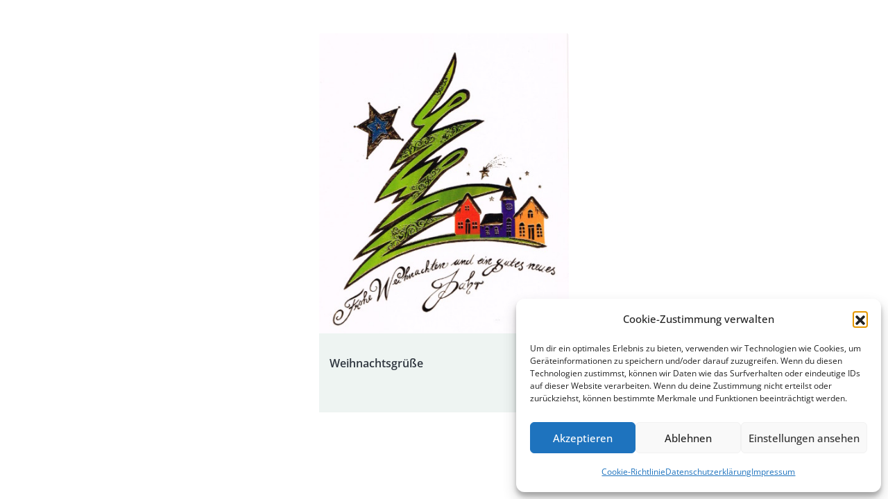

--- FILE ---
content_type: text/html; charset=UTF-8
request_url: https://www.tsv-burghaslach.de/?porto_builder=tsv3
body_size: 14616
content:
<!DOCTYPE html>
<html lang="de" prefix="og: http://ogp.me/ns# fb: http://ogp.me/ns/fb#">
<head><style>img.lazy{min-height:1px}</style><link href="https://www.tsv-burghaslach.de/wordpress/wp-content/plugins/w3-total-cache/pub/js/lazyload.min.js" as="script">
	<meta charset="UTF-8">
	<!--[if IE]><meta http-equiv='X-UA-Compatible' content='IE=edge,chrome=1'><![endif]-->
	<meta name="viewport" content="width=device-width, initial-scale=1.0, minimum-scale=1.0">
	<link rel="profile" href="https://gmpg.org/xfn/11" />
	<link rel="pingback" href="https://www.tsv-burghaslach.de/wordpress/xmlrpc.php" />

	<meta name="robots" content="noindex,nofollow" /><title>TSV3 &#8211; TSV Burghaslach</title>
<meta name='robots' content='max-image-preview:large' />
<link rel='dns-prefetch' href='//www.tsv-burghaslach.de' />

<link rel="alternate" type="application/rss+xml" title="TSV Burghaslach &raquo; Feed" href="https://www.tsv-burghaslach.de/feed/" />
<link rel="alternate" type="application/rss+xml" title="TSV Burghaslach &raquo; Kommentar-Feed" href="https://www.tsv-burghaslach.de/comments/feed/" />
<link rel="alternate" title="oEmbed (JSON)" type="application/json+oembed" href="https://www.tsv-burghaslach.de/wp-json/oembed/1.0/embed?url=https%3A%2F%2Fwww.tsv-burghaslach.de%2F%3Fporto_builder%3Dtsv3" />
<link rel="alternate" title="oEmbed (XML)" type="text/xml+oembed" href="https://www.tsv-burghaslach.de/wp-json/oembed/1.0/embed?url=https%3A%2F%2Fwww.tsv-burghaslach.de%2F%3Fporto_builder%3Dtsv3&#038;format=xml" />
		<link rel="shortcut icon" href="//www.tsv-burghaslach.de/wordpress/wp-content/uploads/2019/04/favicon.ico" type="image/x-icon" />
				<link rel="apple-touch-icon" href="//www.tsv-burghaslach.de/wordpress/wp-content/uploads/2019/05/wappen60px.png" />
				<link rel="apple-touch-icon" sizes="120x120" href="//www.tsv-burghaslach.de/wordpress/wp-content/uploads/2019/05/wappen120px.png" />
				<link rel="apple-touch-icon" sizes="76x76" href="//www.tsv-burghaslach.de/wordpress/wp-content/uploads/2019/05/wappen76px.png" />
				<link rel="apple-touch-icon" sizes="152x152" href="//www.tsv-burghaslach.de/wordpress/wp-content/uploads/2019/05/wappen152px.png" />
		<link rel="preload" href="https://www.tsv-burghaslach.de/wordpress/wp-content/themes/porto/fonts/porto-font/porto.woff2" as="font" type="font/woff2" crossorigin fetchpriority="high"/><link rel="preload" href="https://www.tsv-burghaslach.de/wordpress/wp-content/themes/porto/fonts/fontawesome_optimized/fa-solid-900.woff2" as="font" type="font/woff2" crossorigin fetchpriority="high"/><link rel="preload" href="https://www.tsv-burghaslach.de/wordpress/wp-content/themes/porto/fonts/fontawesome_optimized/fa-regular-400.woff2" as="font" type="font/woff2" crossorigin fetchpriority="high"/>	<meta name="twitter:card" content="summary_large_image">
	<meta property="twitter:title" content="TSV3"/>
	<meta property="og:title" content="TSV3"/>
	<meta property="og:type" content="website"/>
	<meta property="og:url" content="https://www.tsv-burghaslach.de/?porto_builder=tsv3"/>
	<meta property="og:site_name" content="TSV Burghaslach"/>
	<meta property="og:description" content=""/>

						<meta property="og:image" content="https://www.tsv-burghaslach.de/wordpress/wp-content/uploads/2023/03/tsv_wappen_trans.png"/>
				<style id='wp-img-auto-sizes-contain-inline-css'>
img:is([sizes=auto i],[sizes^="auto," i]){contain-intrinsic-size:3000px 1500px}
/*# sourceURL=wp-img-auto-sizes-contain-inline-css */
</style>
<link rel='stylesheet' id='ai1ec_style-css' href='//www.tsv-burghaslach.de/wordpress/wp-content/plugins/all-in-one-event-calendar/cache/b5303395_ai1ec_parsed_css.css?ver=3.0.0' media='all' />
<link rel='stylesheet' id='porto-google-fonts-css' href='//www.tsv-burghaslach.de/wordpress/wp-content/uploads/omgf/porto-google-fonts/porto-google-fonts.css?ver=1668081878' media='all' />
<style id='wp-emoji-styles-inline-css'>

	img.wp-smiley, img.emoji {
		display: inline !important;
		border: none !important;
		box-shadow: none !important;
		height: 1em !important;
		width: 1em !important;
		margin: 0 0.07em !important;
		vertical-align: -0.1em !important;
		background: none !important;
		padding: 0 !important;
	}
/*# sourceURL=wp-emoji-styles-inline-css */
</style>
<link rel='stylesheet' id='wp-block-library-css' href='https://www.tsv-burghaslach.de/wordpress/wp-includes/css/dist/block-library/style.min.css?ver=6.9' media='all' />
<style id='global-styles-inline-css'>
:root{--wp--preset--aspect-ratio--square: 1;--wp--preset--aspect-ratio--4-3: 4/3;--wp--preset--aspect-ratio--3-4: 3/4;--wp--preset--aspect-ratio--3-2: 3/2;--wp--preset--aspect-ratio--2-3: 2/3;--wp--preset--aspect-ratio--16-9: 16/9;--wp--preset--aspect-ratio--9-16: 9/16;--wp--preset--color--black: #000000;--wp--preset--color--cyan-bluish-gray: #abb8c3;--wp--preset--color--white: #ffffff;--wp--preset--color--pale-pink: #f78da7;--wp--preset--color--vivid-red: #cf2e2e;--wp--preset--color--luminous-vivid-orange: #ff6900;--wp--preset--color--luminous-vivid-amber: #fcb900;--wp--preset--color--light-green-cyan: #7bdcb5;--wp--preset--color--vivid-green-cyan: #00d084;--wp--preset--color--pale-cyan-blue: #8ed1fc;--wp--preset--color--vivid-cyan-blue: #0693e3;--wp--preset--color--vivid-purple: #9b51e0;--wp--preset--color--primary: var(--porto-primary-color);--wp--preset--color--secondary: var(--porto-secondary-color);--wp--preset--color--tertiary: var(--porto-tertiary-color);--wp--preset--color--quaternary: var(--porto-quaternary-color);--wp--preset--color--dark: var(--porto-dark-color);--wp--preset--color--light: var(--porto-light-color);--wp--preset--color--primary-hover: var(--porto-primary-light-5);--wp--preset--gradient--vivid-cyan-blue-to-vivid-purple: linear-gradient(135deg,rgb(6,147,227) 0%,rgb(155,81,224) 100%);--wp--preset--gradient--light-green-cyan-to-vivid-green-cyan: linear-gradient(135deg,rgb(122,220,180) 0%,rgb(0,208,130) 100%);--wp--preset--gradient--luminous-vivid-amber-to-luminous-vivid-orange: linear-gradient(135deg,rgb(252,185,0) 0%,rgb(255,105,0) 100%);--wp--preset--gradient--luminous-vivid-orange-to-vivid-red: linear-gradient(135deg,rgb(255,105,0) 0%,rgb(207,46,46) 100%);--wp--preset--gradient--very-light-gray-to-cyan-bluish-gray: linear-gradient(135deg,rgb(238,238,238) 0%,rgb(169,184,195) 100%);--wp--preset--gradient--cool-to-warm-spectrum: linear-gradient(135deg,rgb(74,234,220) 0%,rgb(151,120,209) 20%,rgb(207,42,186) 40%,rgb(238,44,130) 60%,rgb(251,105,98) 80%,rgb(254,248,76) 100%);--wp--preset--gradient--blush-light-purple: linear-gradient(135deg,rgb(255,206,236) 0%,rgb(152,150,240) 100%);--wp--preset--gradient--blush-bordeaux: linear-gradient(135deg,rgb(254,205,165) 0%,rgb(254,45,45) 50%,rgb(107,0,62) 100%);--wp--preset--gradient--luminous-dusk: linear-gradient(135deg,rgb(255,203,112) 0%,rgb(199,81,192) 50%,rgb(65,88,208) 100%);--wp--preset--gradient--pale-ocean: linear-gradient(135deg,rgb(255,245,203) 0%,rgb(182,227,212) 50%,rgb(51,167,181) 100%);--wp--preset--gradient--electric-grass: linear-gradient(135deg,rgb(202,248,128) 0%,rgb(113,206,126) 100%);--wp--preset--gradient--midnight: linear-gradient(135deg,rgb(2,3,129) 0%,rgb(40,116,252) 100%);--wp--preset--font-size--small: 13px;--wp--preset--font-size--medium: 20px;--wp--preset--font-size--large: 36px;--wp--preset--font-size--x-large: 42px;--wp--preset--spacing--20: 0.44rem;--wp--preset--spacing--30: 0.67rem;--wp--preset--spacing--40: 1rem;--wp--preset--spacing--50: 1.5rem;--wp--preset--spacing--60: 2.25rem;--wp--preset--spacing--70: 3.38rem;--wp--preset--spacing--80: 5.06rem;--wp--preset--shadow--natural: 6px 6px 9px rgba(0, 0, 0, 0.2);--wp--preset--shadow--deep: 12px 12px 50px rgba(0, 0, 0, 0.4);--wp--preset--shadow--sharp: 6px 6px 0px rgba(0, 0, 0, 0.2);--wp--preset--shadow--outlined: 6px 6px 0px -3px rgb(255, 255, 255), 6px 6px rgb(0, 0, 0);--wp--preset--shadow--crisp: 6px 6px 0px rgb(0, 0, 0);}:where(.is-layout-flex){gap: 0.5em;}:where(.is-layout-grid){gap: 0.5em;}body .is-layout-flex{display: flex;}.is-layout-flex{flex-wrap: wrap;align-items: center;}.is-layout-flex > :is(*, div){margin: 0;}body .is-layout-grid{display: grid;}.is-layout-grid > :is(*, div){margin: 0;}:where(.wp-block-columns.is-layout-flex){gap: 2em;}:where(.wp-block-columns.is-layout-grid){gap: 2em;}:where(.wp-block-post-template.is-layout-flex){gap: 1.25em;}:where(.wp-block-post-template.is-layout-grid){gap: 1.25em;}.has-black-color{color: var(--wp--preset--color--black) !important;}.has-cyan-bluish-gray-color{color: var(--wp--preset--color--cyan-bluish-gray) !important;}.has-white-color{color: var(--wp--preset--color--white) !important;}.has-pale-pink-color{color: var(--wp--preset--color--pale-pink) !important;}.has-vivid-red-color{color: var(--wp--preset--color--vivid-red) !important;}.has-luminous-vivid-orange-color{color: var(--wp--preset--color--luminous-vivid-orange) !important;}.has-luminous-vivid-amber-color{color: var(--wp--preset--color--luminous-vivid-amber) !important;}.has-light-green-cyan-color{color: var(--wp--preset--color--light-green-cyan) !important;}.has-vivid-green-cyan-color{color: var(--wp--preset--color--vivid-green-cyan) !important;}.has-pale-cyan-blue-color{color: var(--wp--preset--color--pale-cyan-blue) !important;}.has-vivid-cyan-blue-color{color: var(--wp--preset--color--vivid-cyan-blue) !important;}.has-vivid-purple-color{color: var(--wp--preset--color--vivid-purple) !important;}.has-black-background-color{background-color: var(--wp--preset--color--black) !important;}.has-cyan-bluish-gray-background-color{background-color: var(--wp--preset--color--cyan-bluish-gray) !important;}.has-white-background-color{background-color: var(--wp--preset--color--white) !important;}.has-pale-pink-background-color{background-color: var(--wp--preset--color--pale-pink) !important;}.has-vivid-red-background-color{background-color: var(--wp--preset--color--vivid-red) !important;}.has-luminous-vivid-orange-background-color{background-color: var(--wp--preset--color--luminous-vivid-orange) !important;}.has-luminous-vivid-amber-background-color{background-color: var(--wp--preset--color--luminous-vivid-amber) !important;}.has-light-green-cyan-background-color{background-color: var(--wp--preset--color--light-green-cyan) !important;}.has-vivid-green-cyan-background-color{background-color: var(--wp--preset--color--vivid-green-cyan) !important;}.has-pale-cyan-blue-background-color{background-color: var(--wp--preset--color--pale-cyan-blue) !important;}.has-vivid-cyan-blue-background-color{background-color: var(--wp--preset--color--vivid-cyan-blue) !important;}.has-vivid-purple-background-color{background-color: var(--wp--preset--color--vivid-purple) !important;}.has-black-border-color{border-color: var(--wp--preset--color--black) !important;}.has-cyan-bluish-gray-border-color{border-color: var(--wp--preset--color--cyan-bluish-gray) !important;}.has-white-border-color{border-color: var(--wp--preset--color--white) !important;}.has-pale-pink-border-color{border-color: var(--wp--preset--color--pale-pink) !important;}.has-vivid-red-border-color{border-color: var(--wp--preset--color--vivid-red) !important;}.has-luminous-vivid-orange-border-color{border-color: var(--wp--preset--color--luminous-vivid-orange) !important;}.has-luminous-vivid-amber-border-color{border-color: var(--wp--preset--color--luminous-vivid-amber) !important;}.has-light-green-cyan-border-color{border-color: var(--wp--preset--color--light-green-cyan) !important;}.has-vivid-green-cyan-border-color{border-color: var(--wp--preset--color--vivid-green-cyan) !important;}.has-pale-cyan-blue-border-color{border-color: var(--wp--preset--color--pale-cyan-blue) !important;}.has-vivid-cyan-blue-border-color{border-color: var(--wp--preset--color--vivid-cyan-blue) !important;}.has-vivid-purple-border-color{border-color: var(--wp--preset--color--vivid-purple) !important;}.has-vivid-cyan-blue-to-vivid-purple-gradient-background{background: var(--wp--preset--gradient--vivid-cyan-blue-to-vivid-purple) !important;}.has-light-green-cyan-to-vivid-green-cyan-gradient-background{background: var(--wp--preset--gradient--light-green-cyan-to-vivid-green-cyan) !important;}.has-luminous-vivid-amber-to-luminous-vivid-orange-gradient-background{background: var(--wp--preset--gradient--luminous-vivid-amber-to-luminous-vivid-orange) !important;}.has-luminous-vivid-orange-to-vivid-red-gradient-background{background: var(--wp--preset--gradient--luminous-vivid-orange-to-vivid-red) !important;}.has-very-light-gray-to-cyan-bluish-gray-gradient-background{background: var(--wp--preset--gradient--very-light-gray-to-cyan-bluish-gray) !important;}.has-cool-to-warm-spectrum-gradient-background{background: var(--wp--preset--gradient--cool-to-warm-spectrum) !important;}.has-blush-light-purple-gradient-background{background: var(--wp--preset--gradient--blush-light-purple) !important;}.has-blush-bordeaux-gradient-background{background: var(--wp--preset--gradient--blush-bordeaux) !important;}.has-luminous-dusk-gradient-background{background: var(--wp--preset--gradient--luminous-dusk) !important;}.has-pale-ocean-gradient-background{background: var(--wp--preset--gradient--pale-ocean) !important;}.has-electric-grass-gradient-background{background: var(--wp--preset--gradient--electric-grass) !important;}.has-midnight-gradient-background{background: var(--wp--preset--gradient--midnight) !important;}.has-small-font-size{font-size: var(--wp--preset--font-size--small) !important;}.has-medium-font-size{font-size: var(--wp--preset--font-size--medium) !important;}.has-large-font-size{font-size: var(--wp--preset--font-size--large) !important;}.has-x-large-font-size{font-size: var(--wp--preset--font-size--x-large) !important;}
/*# sourceURL=global-styles-inline-css */
</style>

<style id='classic-theme-styles-inline-css'>
/*! This file is auto-generated */
.wp-block-button__link{color:#fff;background-color:#32373c;border-radius:9999px;box-shadow:none;text-decoration:none;padding:calc(.667em + 2px) calc(1.333em + 2px);font-size:1.125em}.wp-block-file__button{background:#32373c;color:#fff;text-decoration:none}
/*# sourceURL=/wp-includes/css/classic-themes.min.css */
</style>
<link rel='stylesheet' id='rss-feed-pro-css' href='https://www.tsv-burghaslach.de/wordpress/wp-content/plugins/rss-feed-pro/assets/css/rss-feed-pro.css?ver=1.0.0' media='all' />
<link rel='stylesheet' id='cmplz-general-css' href='https://www.tsv-burghaslach.de/wordpress/wp-content/plugins/complianz-gdpr/assets/css/cookieblocker.min.css?ver=1765984280' media='all' />
<link rel='stylesheet' id='tablepress-default-css' href='https://www.tsv-burghaslach.de/wordpress/wp-content/tablepress-combined.min.css?ver=43' media='all' />
<link rel='stylesheet' id='porto-css-vars-css' href='https://www.tsv-burghaslach.de/wordpress/wp-content/uploads/porto_styles/theme_css_vars.css?ver=7.7.2' media='all' />
<link rel='stylesheet' id='js_composer_front-css' href='https://www.tsv-burghaslach.de/wordpress/wp-content/plugins/js_composer/assets/css/js_composer.min.css?ver=8.7.2' media='all' />
<link rel='stylesheet' id='bootstrap-css' href='https://www.tsv-burghaslach.de/wordpress/wp-content/uploads/porto_styles/bootstrap.css?ver=7.7.2' media='all' />
<link rel='stylesheet' id='porto-plugins-css' href='https://www.tsv-burghaslach.de/wordpress/wp-content/themes/porto/css/plugins_optimized.css?ver=7.7.2' media='all' />
<link rel='stylesheet' id='porto-theme-css' href='https://www.tsv-burghaslach.de/wordpress/wp-content/themes/porto/css/theme.css?ver=7.7.2' media='all' />
<link rel='stylesheet' id='porto-animate-css' href='https://www.tsv-burghaslach.de/wordpress/wp-content/themes/porto/css/part/animate.css?ver=7.7.2' media='all' />
<link rel='stylesheet' id='porto-widget-tw-tweet-css' href='https://www.tsv-burghaslach.de/wordpress/wp-content/themes/porto/css/part/widget-tw-tweet.css?ver=7.7.2' media='all' />
<link rel='stylesheet' id='porto-widget-text-css' href='https://www.tsv-burghaslach.de/wordpress/wp-content/themes/porto/css/part/widget-text.css?ver=7.7.2' media='all' />
<link rel='stylesheet' id='porto-widget-tag-cloud-css' href='https://www.tsv-burghaslach.de/wordpress/wp-content/themes/porto/css/part/widget-tag-cloud.css?ver=7.7.2' media='all' />
<link rel='stylesheet' id='porto-blog-legacy-css' href='https://www.tsv-burghaslach.de/wordpress/wp-content/themes/porto/css/part/blog-legacy.css?ver=7.7.2' media='all' />
<link rel='stylesheet' id='porto-header-legacy-css' href='https://www.tsv-burghaslach.de/wordpress/wp-content/themes/porto/css/part/header-legacy.css?ver=7.7.2' media='all' />
<link rel='stylesheet' id='porto-footer-legacy-css' href='https://www.tsv-burghaslach.de/wordpress/wp-content/themes/porto/css/part/footer-legacy.css?ver=7.7.2' media='all' />
<link rel='stylesheet' id='porto-nav-panel-css' href='https://www.tsv-burghaslach.de/wordpress/wp-content/themes/porto/css/part/nav-panel.css?ver=7.7.2' media='all' />
<link rel='stylesheet' id='porto-revslider-css' href='https://www.tsv-burghaslach.de/wordpress/wp-content/themes/porto/css/part/revslider.css?ver=7.7.2' media='all' />
<link rel='stylesheet' id='porto-sitemap-css' href='https://www.tsv-burghaslach.de/wordpress/wp-content/themes/porto/css/part/sitemap.css?ver=7.7.2' media='all' />
<link rel='stylesheet' id='porto-media-mobile-sidebar-css' href='https://www.tsv-burghaslach.de/wordpress/wp-content/themes/porto/css/part/media-mobile-sidebar.css?ver=7.7.2' media='(max-width:991px)' />
<link rel='stylesheet' id='porto-theme-portfolio-css' href='https://www.tsv-burghaslach.de/wordpress/wp-content/themes/porto/css/theme_portfolio.css?ver=7.7.2' media='all' />
<link rel='stylesheet' id='porto-theme-member-css' href='https://www.tsv-burghaslach.de/wordpress/wp-content/themes/porto/css/theme_member.css?ver=7.7.2' media='all' />
<link rel='stylesheet' id='porto-theme-event-css' href='https://www.tsv-burghaslach.de/wordpress/wp-content/themes/porto/css/theme_event.css?ver=7.7.2' media='all' />
<link rel='stylesheet' id='porto-shortcodes-css' href='https://www.tsv-burghaslach.de/wordpress/wp-content/uploads/porto_styles/shortcodes.css?ver=7.7.2' media='all' />
<link rel='stylesheet' id='porto-theme-wpb-css' href='https://www.tsv-burghaslach.de/wordpress/wp-content/themes/porto/css/theme_wpb.css?ver=7.7.2' media='all' />
<link rel='stylesheet' id='porto-theme-radius-css' href='https://www.tsv-burghaslach.de/wordpress/wp-content/themes/porto/css/theme_radius.css?ver=7.7.2' media='all' />
<link rel='stylesheet' id='porto-dynamic-style-css' href='https://www.tsv-burghaslach.de/wordpress/wp-content/uploads/porto_styles/dynamic_style.css?ver=7.7.2' media='all' />
<link rel='stylesheet' id='porto-type-builder-css' href='https://www.tsv-burghaslach.de/wordpress/wp-content/plugins/porto-functionality/builders/assets/type-builder.css?ver=3.7.2' media='all' />
<link rel='stylesheet' id='porto-style-css' href='https://www.tsv-burghaslach.de/wordpress/wp-content/themes/porto/style.css?ver=7.7.2' media='all' />
<style id='porto-style-inline-css'>
.side-header-narrow-bar-logo{max-width:57px}.loading-overlay-showing > .loading-overlay{opacity:1;visibility:visible;transition-delay:0}.loading-overlay{transition:visibility 0s ease-in-out 0.5s,opacity 0.5s ease-in-out;position:absolute;bottom:0;left:0;opacity:0;right:0;top:0;visibility:hidden}.loading-overlay .loader{display:inline-block;border:2px solid transparent;width:40px;height:40px;-webkit-animation:spin 0.75s infinite linear;animation:spin 0.75s infinite linear;border-image:none;border-radius:50%;vertical-align:middle;position:absolute;margin:auto;left:0;right:0;top:0;bottom:0;z-index:2;border-top-color:var(--porto-primary-color)}.loading-overlay .loader:before{content:"";display:inline-block;border:inherit;width:inherit;height:inherit;-webkit-animation:spin 1.5s infinite ease;animation:spin 1.5s infinite ease;border-radius:inherit;position:absolute;left:-2px;top:-2px;border-top-color:inherit}body > .loading-overlay{position:fixed;z-index:999999}#header,.sticky-header .header-main.sticky{border-top:3px solid #0066cc}@media (min-width:992px){}.page-top .page-title-wrap{line-height:0}.page-top .page-title:not(.b-none):after{content:'';position:absolute;width:100%;left:0;border-bottom:2px solid var(--porto-primary-color);bottom:-14px}@media (min-width:1500px){.left-sidebar.col-lg-3,.right-sidebar.col-lg-3{width:20%}.main-content.col-lg-9{width:80%}.main-content.col-lg-6{width:60%}}.porto-gb-15f5cb8bce9220ed8944d5037905e482 .tb-hover-content{background-color:rgba(23,23,23,0.25)}.page-wrapper .porto-gb-3330dd98bc98e8d77b4b80304af114d5{padding:0 0 0 0}.page-wrapper .porto-gb-7d37c281ae4a945f9421f9c016f2770a{background-color:rgba(238,244,242,1);padding:30px 15px 30px 15px}.page-wrapper .porto-gb-c3b7ac9c738572b8d036018d3665db7e{margin-bottom:0;position:relative}.page-wrapper .porto-gb-c3b7ac9c738572b8d036018d3665db7e,.porto-gb-c3b7ac9c738572b8d036018d3665db7e p{font-size:1rem;font-weight:600;line-height:26px;letter-spacing:0;color:#2e353e}.porto-gb-e41eaebd10327e7a5c52b4d99906d19c{font-size:14px;font-weight:300}.img-responsive.standard-logo.retina-logo{height:65px}.wpb_heading{background-color:#fff;color:white;padding:3px;border-radius:4px;font-weight:400}.vc_column_container{padding-left:40px}.case-type .zoom{right:50%;bottom:10%;transform:translateX(50%);background:#fff;color:inherit;width:36px;line-height:36px;height:36px;transition:opacity .1s,background-color .1s,transform .1s}.case-type .zoom:hover{transform:translateX(50%) scale(1.1)}.case-type:hover .case-type-content{background-color:#4dbb6d}.case-type:hover .case-type-content a,.case-type-content a:hover{color:#fff}.case-type:hover .porto-img-zoom img{transform:scale(1.08,1.08) translateZ(0)}.case-type:hover .porto-tb-featured-image .zoom,.case-type:hover .porto-tb-featured-image .tb-hover-content{opacity:1}.case-type .case-type-title:before{content:"";display:block;position:absolute;top:100%;right:-2px;border-top:1px solid #1e1e24;width:40px;-webkit-transform:translateY(-50%);-moz-transform:translateY(-50%);-ms-transform:translateY(-50%);-o-transform:translateY(-50%);transform:translateY(-50%);-webkit-transition:ease width 300ms;-moz-transition:ease width 300ms;transition:ease width 300ms}.case-type .case-type-title:after{content:"";display:block;position:absolute;top:100%;right:0;width:15px;height:15px;border-top:1px solid #1e1e24;border-right:1px solid #1e1e24;-webkit-transform:translateY(-50%) rotate(45deg);-moz-transform:translateY(-50%) rotate(45deg);-ms-transform:translateY(-50%) rotate(45deg);-o-transform:translateY(-50%) rotate(45deg);transform:translateY(-50%) rotate(45deg)}.case-type:hover .case-type-title:before{width:55px;border-top-color:#fff}.case-type:hover .case-type-title:after{border-top-color:#fff;border-right-color:#fff}
/*# sourceURL=porto-style-inline-css */
</style>
<script src="https://www.tsv-burghaslach.de/wordpress/wp-includes/js/jquery/jquery.min.js?ver=3.7.1" id="jquery-core-js"></script>
<script src="https://www.tsv-burghaslach.de/wordpress/wp-includes/js/jquery/jquery-migrate.min.js?ver=3.4.1" id="jquery-migrate-js"></script>
<script></script><link rel="https://api.w.org/" href="https://www.tsv-burghaslach.de/wp-json/" /><link rel="alternate" title="JSON" type="application/json" href="https://www.tsv-burghaslach.de/wp-json/wp/v2/porto_builder/3991" /><link rel="EditURI" type="application/rsd+xml" title="RSD" href="https://www.tsv-burghaslach.de/wordpress/xmlrpc.php?rsd" />
<meta name="generator" content="WordPress 6.9" />
<link rel="canonical" href="https://www.tsv-burghaslach.de/?porto_builder=tsv3" />
<link rel='shortlink' href='https://www.tsv-burghaslach.de/?p=3991' />
			<style>.cmplz-hidden {
					display: none !important;
				}</style><meta name="generator" content="Powered by WPBakery Page Builder - drag and drop page builder for WordPress."/>
<meta name="redi-version" content="1.2.7" /><meta name="generator" content="Powered by Slider Revolution 6.7.23 - responsive, Mobile-Friendly Slider Plugin for WordPress with comfortable drag and drop interface." />
<script>function setREVStartSize(e){
			//window.requestAnimationFrame(function() {
				window.RSIW = window.RSIW===undefined ? window.innerWidth : window.RSIW;
				window.RSIH = window.RSIH===undefined ? window.innerHeight : window.RSIH;
				try {
					var pw = document.getElementById(e.c).parentNode.offsetWidth,
						newh;
					pw = pw===0 || isNaN(pw) || (e.l=="fullwidth" || e.layout=="fullwidth") ? window.RSIW : pw;
					e.tabw = e.tabw===undefined ? 0 : parseInt(e.tabw);
					e.thumbw = e.thumbw===undefined ? 0 : parseInt(e.thumbw);
					e.tabh = e.tabh===undefined ? 0 : parseInt(e.tabh);
					e.thumbh = e.thumbh===undefined ? 0 : parseInt(e.thumbh);
					e.tabhide = e.tabhide===undefined ? 0 : parseInt(e.tabhide);
					e.thumbhide = e.thumbhide===undefined ? 0 : parseInt(e.thumbhide);
					e.mh = e.mh===undefined || e.mh=="" || e.mh==="auto" ? 0 : parseInt(e.mh,0);
					if(e.layout==="fullscreen" || e.l==="fullscreen")
						newh = Math.max(e.mh,window.RSIH);
					else{
						e.gw = Array.isArray(e.gw) ? e.gw : [e.gw];
						for (var i in e.rl) if (e.gw[i]===undefined || e.gw[i]===0) e.gw[i] = e.gw[i-1];
						e.gh = e.el===undefined || e.el==="" || (Array.isArray(e.el) && e.el.length==0)? e.gh : e.el;
						e.gh = Array.isArray(e.gh) ? e.gh : [e.gh];
						for (var i in e.rl) if (e.gh[i]===undefined || e.gh[i]===0) e.gh[i] = e.gh[i-1];
											
						var nl = new Array(e.rl.length),
							ix = 0,
							sl;
						e.tabw = e.tabhide>=pw ? 0 : e.tabw;
						e.thumbw = e.thumbhide>=pw ? 0 : e.thumbw;
						e.tabh = e.tabhide>=pw ? 0 : e.tabh;
						e.thumbh = e.thumbhide>=pw ? 0 : e.thumbh;
						for (var i in e.rl) nl[i] = e.rl[i]<window.RSIW ? 0 : e.rl[i];
						sl = nl[0];
						for (var i in nl) if (sl>nl[i] && nl[i]>0) { sl = nl[i]; ix=i;}
						var m = pw>(e.gw[ix]+e.tabw+e.thumbw) ? 1 : (pw-(e.tabw+e.thumbw)) / (e.gw[ix]);
						newh =  (e.gh[ix] * m) + (e.tabh + e.thumbh);
					}
					var el = document.getElementById(e.c);
					if (el!==null && el) el.style.height = newh+"px";
					el = document.getElementById(e.c+"_wrapper");
					if (el!==null && el) {
						el.style.height = newh+"px";
						el.style.display = "block";
					}
				} catch(e){
					console.log("Failure at Presize of Slider:" + e)
				}
			//});
		  };</script>
		<style id="wp-custom-css">
			.loading-overlay-showing > .loading-overlay { visibility:hidden; }		</style>
		<noscript><style> .wpb_animate_when_almost_visible { opacity: 1; }</style></noscript><link rel='stylesheet' id='rs-plugin-settings-css' href='//www.tsv-burghaslach.de/wordpress/wp-content/plugins/revslider/sr6/assets/css/rs6.css?ver=6.7.23' media='all' />
<style id='rs-plugin-settings-inline-css'>
#rs-demo-id {}
/*# sourceURL=rs-plugin-settings-inline-css */
</style>
</head>
<body data-cmplz=1 class="wp-singular porto_builder-template-default single single-porto_builder postid-3991 wp-embed-responsive wp-theme-porto porto-rounded porto-breadcrumbs-bb full blog-1 loading-overlay-showing wpb-js-composer js-comp-ver-8.7.2 vc_responsive">
<div class="page-wrapper"><div class="porto-tb-preview mx-auto" style="margin-top: 3rem; max-width: 360px"><div class="porto-posts-grid porto-posts-grid-75121fa532f6c490d02770d2b728412e porto-blogb2so"><style scope="scope">.porto-gb-15f5cb8bce9220ed8944d5037905e482 .tb-hover-content{background-color:rgba(23,23,23,0.25);}.page-wrapper .porto-gb-3330dd98bc98e8d77b4b80304af114d5{padding:0px 0px 0px 0px;}.page-wrapper .porto-gb-7d37c281ae4a945f9421f9c016f2770a{background-color:rgba(238,244,242,1);padding:30px 15px 30px 15px;}.page-wrapper .porto-gb-c3b7ac9c738572b8d036018d3665db7e{margin-bottom:0px;position:relative;}.page-wrapper .porto-gb-c3b7ac9c738572b8d036018d3665db7e,.porto-gb-c3b7ac9c738572b8d036018d3665db7e p{font-size:1rem;font-weight:600;line-height:26px;letter-spacing:0px;color:#2e353e}.porto-gb-e41eaebd10327e7a5c52b4d99906d19c{font-size:14px;font-weight:300;}.case-type .zoom { right: 50%; bottom: 10%; transform: translateX(50%); background: #fff; color: inherit; width: 36px; line-height: 36px; height: 36px; transition: opacity .1s, background-color .1s, transform .1s; }
.case-type .zoom:hover { transform: translateX(50%) scale(1.1); }
.case-type:hover .case-type-content { background-color:#4dbb6d; }
.case-type:hover .case-type-content a, .case-type-content a:hover { color: #fff; }
.case-type:hover .porto-img-zoom img { transform: scale(1.08,1.08) translateZ(0); } 
.case-type:hover .porto-tb-featured-image .zoom, .case-type:hover .porto-tb-featured-image .tb-hover-content {
 opacity: 1;
}
.case-type .case-type-title:before { content: ""; display: block; position: absolute; top: 100%; right: -2px; border-top: 1px solid #1e1e24; width: 40px; -webkit-transform: translateY(-50%); -moz-transform: translateY(-50%); -ms-transform: translateY(-50%); -o-transform: translateY(-50%); transform: translateY(-50%); -webkit-transition: ease width 300ms; -moz-transition: ease width 300ms; transition: ease width 300ms; }
.case-type .case-type-title:after { content: ""; display: block; position: absolute; top: 100%; right: 0; width: 15px; height: 15px; border-top: 1px solid #1e1e24; border-right: 1px solid #1e1e24; -webkit-transform: translateY(-50%) rotate(45deg); -moz-transform: translateY(-50%) rotate(45deg); -ms-transform: translateY(-50%) rotate(45deg); -o-transform: translateY(-50%) rotate(45deg); transform: translateY(-50%) rotate(45deg); }
.case-type:hover .case-type-title:before { width: 55px; border-top-color: #fff; }
.case-type:hover .case-type-title:after { border-top-color: #fff; border-right-color: #fff; }</style><div class="posts-wrap posts-container has-ccols ccols-1 has-ccols-spacing" style=""><div class="porto-tb-item post post-4996 type-post status-publish format-standard has-post-thumbnail hentry category-allgemein category-start"><div class="porto-section case-type porto-gb-3330dd98bc98e8d77b4b80304af114d5">
<div class="porto-tb-featured-image tb-image-type-default porto-img-zoom porto-gb-15f5cb8bce9220ed8944d5037905e482" data-title="Weihnachtsgrüße"><a aria-label="post featured image" href="https://www.tsv-burghaslach.de/2025/12/16/weihnachtsgruesse-2025/" class="img-thumbnail"><img width="402" height="483" src="data:image/svg+xml,%3Csvg%20xmlns='http://www.w3.org/2000/svg'%20viewBox='0%200%20402%20483'%3E%3C/svg%3E" data-src="https://www.tsv-burghaslach.de/wordpress/wp-content/uploads/2025/12/Weihnachtsgruss_2025.jpg" class="img-responsive lazy" alt="" decoding="async" fetchpriority="high" data-srcset="https://www.tsv-burghaslach.de/wordpress/wp-content/uploads/2025/12/Weihnachtsgruss_2025.jpg 402w, https://www.tsv-burghaslach.de/wordpress/wp-content/uploads/2025/12/Weihnachtsgruss_2025-367x441.jpg 367w, https://www.tsv-burghaslach.de/wordpress/wp-content/uploads/2025/12/Weihnachtsgruss_2025-400x481.jpg 400w" data-sizes="(max-width: 402px) 100vw, 402px" /></a><div class="tb-hover-content with-link"><a aria-label="post content" href="https://www.tsv-burghaslach.de/2025/12/16/weihnachtsgruesse-2025/" class="porto-tb-link"></a>
<span class="porto-heading" style=""></span>
</div><span class="zoom fas fa-search" data-mfp-src="https://www.tsv-burghaslach.de/wordpress/wp-content/uploads/2025/12/Weihnachtsgruss_2025.jpg" data-title=""></span></div>

<div class="porto-section case-type-content porto-gb-7d37c281ae4a945f9421f9c016f2770a">
<h4 class="porto-heading case-type-title porto-gb-c3b7ac9c738572b8d036018d3665db7e post-title" style=""><a aria-label="Post Title" href="https://www.tsv-burghaslach.de/2025/12/16/weihnachtsgruesse-2025/">Weihnachtsgrüße</a></h4>

<span class="porto-tb-meta tb-meta-portfolio_cat porto-gb-e41eaebd10327e7a5c52b4d99906d19c"></span>
</div>
</div></div></div></div></div></div>
		<script>
			window.RS_MODULES = window.RS_MODULES || {};
			window.RS_MODULES.modules = window.RS_MODULES.modules || {};
			window.RS_MODULES.waiting = window.RS_MODULES.waiting || [];
			window.RS_MODULES.defered = false;
			window.RS_MODULES.moduleWaiting = window.RS_MODULES.moduleWaiting || {};
			window.RS_MODULES.type = 'compiled';
		</script>
		<script type="speculationrules">
{"prefetch":[{"source":"document","where":{"and":[{"href_matches":"/*"},{"not":{"href_matches":["/wordpress/wp-*.php","/wordpress/wp-admin/*","/wordpress/wp-content/uploads/*","/wordpress/wp-content/*","/wordpress/wp-content/plugins/*","/wordpress/wp-content/themes/porto/*","/*\\?(.+)"]}},{"not":{"selector_matches":"a[rel~=\"nofollow\"]"}},{"not":{"selector_matches":".no-prefetch, .no-prefetch a"}}]},"eagerness":"conservative"}]}
</script>

<!-- Consent Management powered by Complianz | GDPR/CCPA Cookie Consent https://wordpress.org/plugins/complianz-gdpr -->
<div id="cmplz-cookiebanner-container"><div class="cmplz-cookiebanner cmplz-hidden banner-1 bottom-right-view-preferences optin cmplz-bottom-right cmplz-categories-type-view-preferences" aria-modal="true" data-nosnippet="true" role="dialog" aria-live="polite" aria-labelledby="cmplz-header-1-optin" aria-describedby="cmplz-message-1-optin">
	<div class="cmplz-header">
		<div class="cmplz-logo"></div>
		<div class="cmplz-title" id="cmplz-header-1-optin">Cookie-Zustimmung verwalten</div>
		<div class="cmplz-close" tabindex="0" role="button" aria-label="Dialog schließen">
			<svg aria-hidden="true" focusable="false" data-prefix="fas" data-icon="times" class="svg-inline--fa fa-times fa-w-11" role="img" xmlns="http://www.w3.org/2000/svg" viewBox="0 0 352 512"><path fill="currentColor" d="M242.72 256l100.07-100.07c12.28-12.28 12.28-32.19 0-44.48l-22.24-22.24c-12.28-12.28-32.19-12.28-44.48 0L176 189.28 75.93 89.21c-12.28-12.28-32.19-12.28-44.48 0L9.21 111.45c-12.28 12.28-12.28 32.19 0 44.48L109.28 256 9.21 356.07c-12.28 12.28-12.28 32.19 0 44.48l22.24 22.24c12.28 12.28 32.2 12.28 44.48 0L176 322.72l100.07 100.07c12.28 12.28 32.2 12.28 44.48 0l22.24-22.24c12.28-12.28 12.28-32.19 0-44.48L242.72 256z"></path></svg>
		</div>
	</div>

	<div class="cmplz-divider cmplz-divider-header"></div>
	<div class="cmplz-body">
		<div class="cmplz-message" id="cmplz-message-1-optin">Um dir ein optimales Erlebnis zu bieten, verwenden wir Technologien wie Cookies, um Geräteinformationen zu speichern und/oder darauf zuzugreifen. Wenn du diesen Technologien zustimmst, können wir Daten wie das Surfverhalten oder eindeutige IDs auf dieser Website verarbeiten. Wenn du deine Zustimmung nicht erteilst oder zurückziehst, können bestimmte Merkmale und Funktionen beeinträchtigt werden.</div>
		<!-- categories start -->
		<div class="cmplz-categories">
			<details class="cmplz-category cmplz-functional" >
				<summary>
						<span class="cmplz-category-header">
							<span class="cmplz-category-title">Funktional</span>
							<span class='cmplz-always-active'>
								<span class="cmplz-banner-checkbox">
									<input type="checkbox"
										   id="cmplz-functional-optin"
										   data-category="cmplz_functional"
										   class="cmplz-consent-checkbox cmplz-functional"
										   size="40"
										   value="1"/>
									<label class="cmplz-label" for="cmplz-functional-optin"><span class="screen-reader-text">Funktional</span></label>
								</span>
								Immer aktiv							</span>
							<span class="cmplz-icon cmplz-open">
								<svg xmlns="http://www.w3.org/2000/svg" viewBox="0 0 448 512"  height="18" ><path d="M224 416c-8.188 0-16.38-3.125-22.62-9.375l-192-192c-12.5-12.5-12.5-32.75 0-45.25s32.75-12.5 45.25 0L224 338.8l169.4-169.4c12.5-12.5 32.75-12.5 45.25 0s12.5 32.75 0 45.25l-192 192C240.4 412.9 232.2 416 224 416z"/></svg>
							</span>
						</span>
				</summary>
				<div class="cmplz-description">
					<span class="cmplz-description-functional">Die technische Speicherung oder der Zugang ist unbedingt erforderlich für den rechtmäßigen Zweck, die Nutzung eines bestimmten Dienstes zu ermöglichen, der vom Teilnehmer oder Nutzer ausdrücklich gewünscht wird, oder für den alleinigen Zweck, die Übertragung einer Nachricht über ein elektronisches Kommunikationsnetz durchzuführen.</span>
				</div>
			</details>

			<details class="cmplz-category cmplz-preferences" >
				<summary>
						<span class="cmplz-category-header">
							<span class="cmplz-category-title">Vorlieben</span>
							<span class="cmplz-banner-checkbox">
								<input type="checkbox"
									   id="cmplz-preferences-optin"
									   data-category="cmplz_preferences"
									   class="cmplz-consent-checkbox cmplz-preferences"
									   size="40"
									   value="1"/>
								<label class="cmplz-label" for="cmplz-preferences-optin"><span class="screen-reader-text">Vorlieben</span></label>
							</span>
							<span class="cmplz-icon cmplz-open">
								<svg xmlns="http://www.w3.org/2000/svg" viewBox="0 0 448 512"  height="18" ><path d="M224 416c-8.188 0-16.38-3.125-22.62-9.375l-192-192c-12.5-12.5-12.5-32.75 0-45.25s32.75-12.5 45.25 0L224 338.8l169.4-169.4c12.5-12.5 32.75-12.5 45.25 0s12.5 32.75 0 45.25l-192 192C240.4 412.9 232.2 416 224 416z"/></svg>
							</span>
						</span>
				</summary>
				<div class="cmplz-description">
					<span class="cmplz-description-preferences">Die technische Speicherung oder der Zugriff ist für den rechtmäßigen Zweck der Speicherung von Präferenzen erforderlich, die nicht vom Abonnenten oder Benutzer angefordert wurden.</span>
				</div>
			</details>

			<details class="cmplz-category cmplz-statistics" >
				<summary>
						<span class="cmplz-category-header">
							<span class="cmplz-category-title">Statistiken</span>
							<span class="cmplz-banner-checkbox">
								<input type="checkbox"
									   id="cmplz-statistics-optin"
									   data-category="cmplz_statistics"
									   class="cmplz-consent-checkbox cmplz-statistics"
									   size="40"
									   value="1"/>
								<label class="cmplz-label" for="cmplz-statistics-optin"><span class="screen-reader-text">Statistiken</span></label>
							</span>
							<span class="cmplz-icon cmplz-open">
								<svg xmlns="http://www.w3.org/2000/svg" viewBox="0 0 448 512"  height="18" ><path d="M224 416c-8.188 0-16.38-3.125-22.62-9.375l-192-192c-12.5-12.5-12.5-32.75 0-45.25s32.75-12.5 45.25 0L224 338.8l169.4-169.4c12.5-12.5 32.75-12.5 45.25 0s12.5 32.75 0 45.25l-192 192C240.4 412.9 232.2 416 224 416z"/></svg>
							</span>
						</span>
				</summary>
				<div class="cmplz-description">
					<span class="cmplz-description-statistics">Die technische Speicherung oder der Zugriff, der ausschließlich zu statistischen Zwecken erfolgt.</span>
					<span class="cmplz-description-statistics-anonymous">Die technische Speicherung oder der Zugriff, der ausschließlich zu anonymen statistischen Zwecken verwendet wird. Ohne eine Vorladung, die freiwillige Zustimmung deines Internetdienstanbieters oder zusätzliche Aufzeichnungen von Dritten können die zu diesem Zweck gespeicherten oder abgerufenen Informationen allein in der Regel nicht dazu verwendet werden, dich zu identifizieren.</span>
				</div>
			</details>
			<details class="cmplz-category cmplz-marketing" >
				<summary>
						<span class="cmplz-category-header">
							<span class="cmplz-category-title">Marketing</span>
							<span class="cmplz-banner-checkbox">
								<input type="checkbox"
									   id="cmplz-marketing-optin"
									   data-category="cmplz_marketing"
									   class="cmplz-consent-checkbox cmplz-marketing"
									   size="40"
									   value="1"/>
								<label class="cmplz-label" for="cmplz-marketing-optin"><span class="screen-reader-text">Marketing</span></label>
							</span>
							<span class="cmplz-icon cmplz-open">
								<svg xmlns="http://www.w3.org/2000/svg" viewBox="0 0 448 512"  height="18" ><path d="M224 416c-8.188 0-16.38-3.125-22.62-9.375l-192-192c-12.5-12.5-12.5-32.75 0-45.25s32.75-12.5 45.25 0L224 338.8l169.4-169.4c12.5-12.5 32.75-12.5 45.25 0s12.5 32.75 0 45.25l-192 192C240.4 412.9 232.2 416 224 416z"/></svg>
							</span>
						</span>
				</summary>
				<div class="cmplz-description">
					<span class="cmplz-description-marketing">Die technische Speicherung oder der Zugriff ist erforderlich, um Nutzerprofile zu erstellen, um Werbung zu versenden oder um den Nutzer auf einer Website oder über mehrere Websites hinweg zu ähnlichen Marketingzwecken zu verfolgen.</span>
				</div>
			</details>
		</div><!-- categories end -->
			</div>

	<div class="cmplz-links cmplz-information">
		<ul>
			<li><a class="cmplz-link cmplz-manage-options cookie-statement" href="#" data-relative_url="#cmplz-manage-consent-container">Optionen verwalten</a></li>
			<li><a class="cmplz-link cmplz-manage-third-parties cookie-statement" href="#" data-relative_url="#cmplz-cookies-overview">Dienste verwalten</a></li>
			<li><a class="cmplz-link cmplz-manage-vendors tcf cookie-statement" href="#" data-relative_url="#cmplz-tcf-wrapper">Verwalten von {vendor_count}-Lieferanten</a></li>
			<li><a class="cmplz-link cmplz-external cmplz-read-more-purposes tcf" target="_blank" rel="noopener noreferrer nofollow" href="https://cookiedatabase.org/tcf/purposes/" aria-label="Weitere Informationen zu den Zwecken von TCF findest du in der Cookie-Datenbank.">Lese mehr über diese Zwecke</a></li>
		</ul>
			</div>

	<div class="cmplz-divider cmplz-footer"></div>

	<div class="cmplz-buttons">
		<button class="cmplz-btn cmplz-accept">Akzeptieren</button>
		<button class="cmplz-btn cmplz-deny">Ablehnen</button>
		<button class="cmplz-btn cmplz-view-preferences">Einstellungen ansehen</button>
		<button class="cmplz-btn cmplz-save-preferences">Einstellungen speichern</button>
		<a class="cmplz-btn cmplz-manage-options tcf cookie-statement" href="#" data-relative_url="#cmplz-manage-consent-container">Einstellungen ansehen</a>
			</div>

	
	<div class="cmplz-documents cmplz-links">
		<ul>
			<li><a class="cmplz-link cookie-statement" href="#" data-relative_url="">{title}</a></li>
			<li><a class="cmplz-link privacy-statement" href="#" data-relative_url="">{title}</a></li>
			<li><a class="cmplz-link impressum" href="#" data-relative_url="">{title}</a></li>
		</ul>
			</div>
</div>
</div>
					<div id="cmplz-manage-consent" data-nosnippet="true"><button class="cmplz-btn cmplz-hidden cmplz-manage-consent manage-consent-1">Zustimmung verwalten</button>

</div><script id="rss-feed-pro-js-extra">
var rssfp_object = {"url":"https://www.tsv-burghaslach.de/wordpress/wp-admin/admin-ajax.php"};
//# sourceURL=rss-feed-pro-js-extra
</script>
<script src="https://www.tsv-burghaslach.de/wordpress/wp-content/plugins/rss-feed-pro/assets/js/rss-feed-pro.js?ver=1.0.0" id="rss-feed-pro-js"></script>
<script id="porto-live-search-js-extra">
var porto_live_search = {"nonce":"bec2e62159","sku":"SKU: ","product_tags":"Tags: "};
//# sourceURL=porto-live-search-js-extra
</script>
<script src="https://www.tsv-burghaslach.de/wordpress/wp-content/themes/porto/inc/lib/live-search/live-search.min.js?ver=7.7.2" id="porto-live-search-js"></script>
<script src="https://www.tsv-burghaslach.de/wordpress/wp-content/plugins/js_composer/assets/js/dist/js_composer_front.min.js?ver=8.7.2" id="wpb_composer_front_js-js"></script>
<script src="https://www.tsv-burghaslach.de/wordpress/wp-content/themes/porto/js/bootstrap.optimized.min.js?ver=5.0.1" id="bootstrap-js"></script>
<script src="https://www.tsv-burghaslach.de/wordpress/wp-content/themes/porto/js/libs/jquery.cookie.min.js?ver=1.4.1" id="jquery-cookie-js"></script>
<script src="https://www.tsv-burghaslach.de/wordpress/wp-content/themes/porto/js/libs/owl.carousel.min.js?ver=2.3.4" id="owl.carousel-js"></script>
<script src="https://www.tsv-burghaslach.de/wordpress/wp-includes/js/imagesloaded.min.js?ver=5.0.0" id="imagesloaded-js"></script>
<script async="async" src="https://www.tsv-burghaslach.de/wordpress/wp-content/themes/porto/js/libs/jquery.magnific-popup.min.js?ver=1.1.0" id="jquery-magnific-popup-js"></script>
<script id="porto-theme-js-extra">
var js_porto_vars = {"rtl":"","theme_url":"https://www.tsv-burghaslach.de/wordpress/wp-content/themes/porto","ajax_url":"https://www.tsv-burghaslach.de/wordpress/wp-admin/admin-ajax.php","cart_url":"","change_logo":"","container_width":"1140","grid_gutter_width":"30","show_sticky_header":"1","show_sticky_header_tablet":"1","show_sticky_header_mobile":"1","ajax_loader_url":"//www.tsv-burghaslach.de/wordpress/wp-content/themes/porto/images/ajax-loader@2x.gif","category_ajax":"","compare_popup":"","compare_popup_title":"","prdctfltr_ajax":"","slider_loop":"1","slider_autoplay":"1","slider_autoheight":"1","slider_speed":"5000","slider_nav":"","slider_nav_hover":"1","slider_margin":"","slider_dots":"1","slider_animatein":"","slider_animateout":"","product_thumbs_count":"4","product_zoom":"1","product_zoom_mobile":"1","product_image_popup":"1","zoom_type":"inner","zoom_scroll":"1","zoom_lens_size":"200","zoom_lens_shape":"square","zoom_contain_lens":"1","zoom_lens_border":"1","zoom_border_color":"#888888","zoom_border":"0","screen_xl":"1170","screen_xxl":"1420","mfp_counter":"%curr% of %total%","mfp_img_error":"\u003Ca href=\"%url%\"\u003EThe image\u003C/a\u003E could not be loaded.","mfp_ajax_error":"\u003Ca href=\"%url%\"\u003EThe content\u003C/a\u003E could not be loaded.","popup_close":"Close","popup_prev":"Previous","popup_next":"Next","request_error":"The requested content cannot be loaded.\u003Cbr/\u003EPlease try again later.","loader_text":"Loading...","submenu_back":"Back","porto_nonce":"b7b7f35ad2","use_skeleton_screen":[],"user_edit_pages":"","quick_access":"Click to edit this element.","goto_type":"Go To the Type Builder.","legacy_mode":"1","func_url":"https://www.tsv-burghaslach.de/wordpress/wp-content/plugins/porto-functionality/"};
//# sourceURL=porto-theme-js-extra
</script>
<script src="https://www.tsv-burghaslach.de/wordpress/wp-content/themes/porto/js/theme.min.js?ver=7.7.2" id="porto-theme-js"></script>
<script async="async" src="https://www.tsv-burghaslach.de/wordpress/wp-content/themes/porto/js/theme-async.min.js?ver=7.7.2" id="porto-theme-async-js"></script>
<script async="async" src="https://www.tsv-burghaslach.de/wordpress/wp-content/themes/porto/js/post-ajax-modal.min.js?ver=7.7.2" id="porto-post-ajax-modal-js"></script>
<script async="async" src="https://www.tsv-burghaslach.de/wordpress/wp-content/themes/porto/js/member-async.min.js?ver=7.7.2" id="porto-member-async-js"></script>
<script async="async" src="https://www.tsv-burghaslach.de/wordpress/wp-content/themes/porto/js/portfolio-async.min.js?ver=7.7.2" id="porto-portfolio-async-js"></script>
<script id="cmplz-cookiebanner-js-extra">
var complianz = {"prefix":"cmplz_","user_banner_id":"1","set_cookies":[],"block_ajax_content":"","banner_version":"32","version":"7.4.4.2","store_consent":"","do_not_track_enabled":"","consenttype":"optin","region":"eu","geoip":"","dismiss_timeout":"","disable_cookiebanner":"","soft_cookiewall":"","dismiss_on_scroll":"","cookie_expiry":"365","url":"https://www.tsv-burghaslach.de/wp-json/complianz/v1/","locale":"lang=de&locale=de_DE","set_cookies_on_root":"","cookie_domain":"","current_policy_id":"20","cookie_path":"/","categories":{"statistics":"Statistiken","marketing":"Marketing"},"tcf_active":"","placeholdertext":"Klicke hier, um {category}-Cookies zu akzeptieren und diesen Inhalt zu aktivieren","css_file":"https://www.tsv-burghaslach.de/wordpress/wp-content/uploads/complianz/css/banner-{banner_id}-{type}.css?v=32","page_links":{"eu":{"cookie-statement":{"title":"Cookie-Richtlinie ","url":"https://www.tsv-burghaslach.de/cookie-richtlinie-eu/"},"privacy-statement":{"title":"Datenschutzerkl\u00e4rung","url":"https://www.tsv-burghaslach.de/datenschutzerklaerung-2/"},"impressum":{"title":"Impressum","url":"https://www.tsv-burghaslach.de/impressum/"}},"us":{"impressum":{"title":"Impressum","url":"https://www.tsv-burghaslach.de/impressum/"}},"uk":{"impressum":{"title":"Impressum","url":"https://www.tsv-burghaslach.de/impressum/"}},"ca":{"impressum":{"title":"Impressum","url":"https://www.tsv-burghaslach.de/impressum/"}},"au":{"impressum":{"title":"Impressum","url":"https://www.tsv-burghaslach.de/impressum/"}},"za":{"impressum":{"title":"Impressum","url":"https://www.tsv-burghaslach.de/impressum/"}},"br":{"impressum":{"title":"Impressum","url":"https://www.tsv-burghaslach.de/impressum/"}}},"tm_categories":"","forceEnableStats":"","preview":"","clean_cookies":"","aria_label":"Klicke hier, um {category}-Cookies zu akzeptieren und diesen Inhalt zu aktivieren"};
//# sourceURL=cmplz-cookiebanner-js-extra
</script>
<script defer src="https://www.tsv-burghaslach.de/wordpress/wp-content/plugins/complianz-gdpr/cookiebanner/js/complianz.min.js?ver=1765984280" id="cmplz-cookiebanner-js"></script>
<script src="https://www.tsv-burghaslach.de/wordpress/wp-content/themes/porto/js/loading-overlay.min.js?ver=7.7.2" id="porto-loading-overlay-js"></script>
<script id="wp-emoji-settings" type="application/json">
{"baseUrl":"https://s.w.org/images/core/emoji/17.0.2/72x72/","ext":".png","svgUrl":"https://s.w.org/images/core/emoji/17.0.2/svg/","svgExt":".svg","source":{"concatemoji":"https://www.tsv-burghaslach.de/wordpress/wp-includes/js/wp-emoji-release.min.js?ver=6.9"}}
</script>
<script type="module">
/*! This file is auto-generated */
const a=JSON.parse(document.getElementById("wp-emoji-settings").textContent),o=(window._wpemojiSettings=a,"wpEmojiSettingsSupports"),s=["flag","emoji"];function i(e){try{var t={supportTests:e,timestamp:(new Date).valueOf()};sessionStorage.setItem(o,JSON.stringify(t))}catch(e){}}function c(e,t,n){e.clearRect(0,0,e.canvas.width,e.canvas.height),e.fillText(t,0,0);t=new Uint32Array(e.getImageData(0,0,e.canvas.width,e.canvas.height).data);e.clearRect(0,0,e.canvas.width,e.canvas.height),e.fillText(n,0,0);const a=new Uint32Array(e.getImageData(0,0,e.canvas.width,e.canvas.height).data);return t.every((e,t)=>e===a[t])}function p(e,t){e.clearRect(0,0,e.canvas.width,e.canvas.height),e.fillText(t,0,0);var n=e.getImageData(16,16,1,1);for(let e=0;e<n.data.length;e++)if(0!==n.data[e])return!1;return!0}function u(e,t,n,a){switch(t){case"flag":return n(e,"\ud83c\udff3\ufe0f\u200d\u26a7\ufe0f","\ud83c\udff3\ufe0f\u200b\u26a7\ufe0f")?!1:!n(e,"\ud83c\udde8\ud83c\uddf6","\ud83c\udde8\u200b\ud83c\uddf6")&&!n(e,"\ud83c\udff4\udb40\udc67\udb40\udc62\udb40\udc65\udb40\udc6e\udb40\udc67\udb40\udc7f","\ud83c\udff4\u200b\udb40\udc67\u200b\udb40\udc62\u200b\udb40\udc65\u200b\udb40\udc6e\u200b\udb40\udc67\u200b\udb40\udc7f");case"emoji":return!a(e,"\ud83e\u1fac8")}return!1}function f(e,t,n,a){let r;const o=(r="undefined"!=typeof WorkerGlobalScope&&self instanceof WorkerGlobalScope?new OffscreenCanvas(300,150):document.createElement("canvas")).getContext("2d",{willReadFrequently:!0}),s=(o.textBaseline="top",o.font="600 32px Arial",{});return e.forEach(e=>{s[e]=t(o,e,n,a)}),s}function r(e){var t=document.createElement("script");t.src=e,t.defer=!0,document.head.appendChild(t)}a.supports={everything:!0,everythingExceptFlag:!0},new Promise(t=>{let n=function(){try{var e=JSON.parse(sessionStorage.getItem(o));if("object"==typeof e&&"number"==typeof e.timestamp&&(new Date).valueOf()<e.timestamp+604800&&"object"==typeof e.supportTests)return e.supportTests}catch(e){}return null}();if(!n){if("undefined"!=typeof Worker&&"undefined"!=typeof OffscreenCanvas&&"undefined"!=typeof URL&&URL.createObjectURL&&"undefined"!=typeof Blob)try{var e="postMessage("+f.toString()+"("+[JSON.stringify(s),u.toString(),c.toString(),p.toString()].join(",")+"));",a=new Blob([e],{type:"text/javascript"});const r=new Worker(URL.createObjectURL(a),{name:"wpTestEmojiSupports"});return void(r.onmessage=e=>{i(n=e.data),r.terminate(),t(n)})}catch(e){}i(n=f(s,u,c,p))}t(n)}).then(e=>{for(const n in e)a.supports[n]=e[n],a.supports.everything=a.supports.everything&&a.supports[n],"flag"!==n&&(a.supports.everythingExceptFlag=a.supports.everythingExceptFlag&&a.supports[n]);var t;a.supports.everythingExceptFlag=a.supports.everythingExceptFlag&&!a.supports.flag,a.supports.everything||((t=a.source||{}).concatemoji?r(t.concatemoji):t.wpemoji&&t.twemoji&&(r(t.twemoji),r(t.wpemoji)))});
//# sourceURL=https://www.tsv-burghaslach.de/wordpress/wp-includes/js/wp-emoji-loader.min.js
</script>
<script></script><script>window.w3tc_lazyload=1,window.lazyLoadOptions={elements_selector:".lazy",callback_loaded:function(t){var e;try{e=new CustomEvent("w3tc_lazyload_loaded",{detail:{e:t}})}catch(a){(e=document.createEvent("CustomEvent")).initCustomEvent("w3tc_lazyload_loaded",!1,!1,{e:t})}window.dispatchEvent(e)}}</script><script async src="https://www.tsv-burghaslach.de/wordpress/wp-content/plugins/w3-total-cache/pub/js/lazyload.min.js"></script></body></html>
<!--
Performance optimized by W3 Total Cache. Learn more: https://www.boldgrid.com/w3-total-cache/?utm_source=w3tc&utm_medium=footer_comment&utm_campaign=free_plugin

Page Caching using Disk: Enhanced (Requested URI contains query) 
Lazy Loading

Served from: tsv-burghaslach.de @ 2026-01-11 18:12:12 by W3 Total Cache
-->